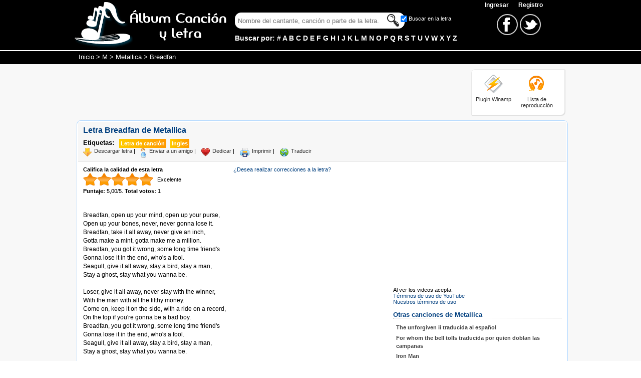

--- FILE ---
content_type: text/html; charset=iso-8859-1
request_url: https://www.albumcancionyletra.com/breadfan_de_metallica___6077.aspx
body_size: 8742
content:


<!DOCTYPE html PUBLIC "-//W3C//DTD XHTML 1.0 Strict//EN" "http://www.w3.org/TR/xhtml1/DTD/xhtml1-strict.dtd">
<html xmlns="http://www.w3.org/1999/xhtml" xml:lang="es">
<head>
    <link rel="stylesheet" type="text/css" href="/combres.axd/detailCss/-1632476972/"/>
    <script type="text/javascript" src="/combres.axd/detailJs/-200292359/"></script>
    
    <script type='text/javascript' src='//platform-api.sharethis.com/js/sharethis.js#property=5b72ee6d940588001be3237a&product=inline-share-buttons' async='async'></script>

    <script async src="https://www.googletagmanager.com/gtag/js?id=G-YC2PW39WKZ"></script>
    <script>
        window.dataLayer = window.dataLayer || [];
        function gtag() { dataLayer.push(arguments); }
        gtag('js', new Date());

        gtag('config', 'G-YC2PW39WKZ');
    </script>
    <script async src="https://pagead2.googlesyndication.com/pagead/js/adsbygoogle.js?client=ca-pub-3916193284422795"
     crossorigin="anonymous"></script>
    <link rel="apple-touch-icon" sizes="180x180" href="/images/ico/apple-touch-icon.png" /><link rel="icon" type="image/png" sizes="32x32" href="/images/ico/favicon-32x32.png" /><link rel="icon" type="image/png" sizes="16x16" href="/images/ico/favicon-16x16.png" /><link rel="manifest" href="/images/ico/site.webmanifest" /><link rel="mask-icon" href="/images/ico/safari-pinned-tab.svg" color="#f7931e" /><meta name="msapplication-config" content="/images/ico/browserconfig.xml" /><meta name="theme-color" content="#ffffff" /><link rel="shortcut icon" href="/favicon.ico" /><link rel="alternate" title="Album Cancion y Letra" href="/rss.rss" type="application/rss+xml" /><meta http-equiv="content-language" content="es" /><meta http-equiv="content-type" content="text/html; charset=iso-8859-1" /><meta name="viewport" content="width=device-width, initial-scale=1" /><title>
	Letra Breadfan de Metallica
</title><meta name="description" content="Breadfan de Metallica, letra de la canción con el video. Encuentre más letras y videos de Metallica en Album Cancion y Letra" /><meta name="keywords" content="Breadfan, Metallica, letra, video, cantante, cancion" /></head>
<body>

    <div id="fb-root"></div>
    <script>
        window.fbAsyncInit = function () {
            FB.init({
                appId: '57087813935',
        autoLogAppEvents: true,
        status: true, // check login status
        cookie: true, // enable cookies to allow the server to access the session
        xfbml: true,
        version: 'v3.1'
    });
            // Additional initialization code here
            FB.Event.subscribe('comment.create',
                function (response) {
                    //alert("response");
                    FB.api(
                        "/" + response.commentID,
                        function (response) {
                            if (!response || response.error) {
                                //alert('Error occured');
                            } else {
                                var feed = response;
                                $.ajax({
                                    url: "/ws/services.asmx/newComment",
                                    data: "{ 'id': '" + $('#MainContent_hddId').val() + "', 'fUid': '" + feed.from.id + "', 'comment': '" + feed.message + "' }",
                                    dataType: "json",
                                    type: "POST",
                                    contentType: "application/json; charset=utf-8",
                                    dataFilter: function (dt) { return dt; },
                                    success: function (dt) {
                                        //alert(dt.d);
                                    },
                                    error: function (XMLHttpRequest, textStatus, errorThrown) {
                                        //alert(textStatus);
                                    }
                                });
                            }
                        }
                    );
                }
            );
        };


        (function (d, s, id) {
            var js, fjs = d.getElementsByTagName(s)[0];
            if (d.getElementById(id)) return;
            js = d.createElement(s); js.id = id; js.async = true;
            js.src = 'https://connect.facebook.net/es_LA/sdk.js#xfbml=1&version=v3.1&appId=57087813935&autoLogAppEvents=1';
      fjs.parentNode.insertBefore(js, fjs);
  }(document, 'script', 'facebook-jssdk'));</script>

    <form method="post" action="/breadfan_de_metallica___6077.aspx" id="frmMaster">
<div class="aspNetHidden">
<input type="hidden" name="__VIEWSTATE" id="__VIEWSTATE" value="/wEPDwUKMTc0MTk2MTE0MGRk9y/gbyAru9lF+WIbdAbLwdfC0ZaWCBgGRqYA26uFVXY=" />
</div>

<div class="aspNetHidden">

	<input type="hidden" name="__VIEWSTATEGENERATOR" id="__VIEWSTATEGENERATOR" value="C3C7840E" />
	<input type="hidden" name="__EVENTVALIDATION" id="__EVENTVALIDATION" value="/wEdAAYnGRa4Pf54v2faUIrJxAsGFgyIOyakp4qvhRx9nwj9PMDKrenUpIZBrSIp7u+bS4oX0IXtz6nr5sFJvUMu0gaqwtBfU03XoT8tK/XkbYu88Y4rjjci1M+d+F5aLJ/QeGyue+y+xqQJ5qGj7tL0V7w3oIg2OjwkrgYmMtr3vQvl9g==" />
</div>
    <input type="hidden" name="ctl00$hddLng" id="hddLng" value="es" />
    <input id="txtGost" class="input" type="text" style="display:none" /> 
    <div id="divHome" class="home" itemscope="" itemtype="http://schema.org/WebPage">
        <!--header-->
        <div class="header">
            <div class="headerContent">
                <div class="logo">
                    <a href="/" title="Letras de canciones"><img alt="Letras de canciones" class="ico imgLogo" src="/images/none.gif" /></a>
                    <a href="/" title="Letras de canciones"><img alt="Letras de canciones" class="ico imgLogoS" src="/images/none.gif" /></a>
                </div>
                <div class="Hsearch">
                    <div class="linkMenu">
                        <span id="ctl00_lblUser"></span>

<a href="/account/login.aspx" class="link">Ingresar </a>&nbsp; <a href="/account/register.aspx" class="link">Registro</a>
                    </div>
                    <div class="search">
                        <div class="Boxsearch">
                        <div>

                            
                            <input id="txtFinder" class="input" type="text" />
                            <input id="btnFind" class="ico btnInput" type="button" />
                            <div class="check">
                                <input id="chkFind" class="chkFind" type="checkbox" checked="checked" /><label for="chkFind" class="chkFind">Buscar en la letra</label>
                            </div>
                        </div>
                        <div class="text">
                            Buscar por: 
    <a class="link" title="Letras por Número" href="/artistas_por_0.aspx">#</a>
    
    <a class="link" title="Letras por A" href="/artistas_por_a.aspx">A</a>
    
    <a class="link" title="Letras por B" href="/artistas_por_b.aspx">B</a>
    
    <a class="link" title="Letras por C" href="/artistas_por_c.aspx">C</a>
    
    <a class="link" title="Letras por D" href="/artistas_por_d.aspx">D</a>
    
    <a class="link" title="Letras por E" href="/artistas_por_e.aspx">E</a>
    
    <a class="link" title="Letras por F" href="/artistas_por_f.aspx">F</a>
    
    <a class="link" title="Letras por G" href="/artistas_por_g.aspx">G</a>
    
    <a class="link" title="Letras por H" href="/artistas_por_h.aspx">H</a>
    
    <a class="link" title="Letras por I" href="/artistas_por_i.aspx">I</a>
    
    <a class="link" title="Letras por J" href="/artistas_por_j.aspx">J</a>
    
    <a class="link" title="Letras por K" href="/artistas_por_k.aspx">K</a>
    
    <a class="link" title="Letras por L" href="/artistas_por_l.aspx">L</a>
    
    <a class="link" title="Letras por M" href="/artistas_por_m.aspx">M</a>
    
    <a class="link" title="Letras por N" href="/artistas_por_n.aspx">N</a>
    
    <a class="link" title="Letras por O" href="/artistas_por_o.aspx">O</a>
    
    <a class="link" title="Letras por P" href="/artistas_por_p.aspx">P</a>
    
    <a class="link" title="Letras por Q" href="/artistas_por_q.aspx">Q</a>
    
    <a class="link" title="Letras por R" href="/artistas_por_r.aspx">R</a>
    
    <a class="link" title="Letras por S" href="/artistas_por_s.aspx">S</a>
    
    <a class="link" title="Letras por T" href="/artistas_por_t.aspx">T</a>
    
    <a class="link" title="Letras por U" href="/artistas_por_u.aspx">U</a>
    
    <a class="link" title="Letras por V" href="/artistas_por_v.aspx">V</a>
    
    <a class="link" title="Letras por W" href="/artistas_por_w.aspx">W</a>
    
    <a class="link" title="Letras por X" href="/artistas_por_x.aspx">X</a>
    
    <a class="link" title="Letras por Y" href="/artistas_por_y.aspx">Y</a>
    
    <a class="link" title="Letras por Z" href="/artistas_por_z.aspx">Z</a>
    
                        </div>
                        </div>
                        
                        <div class="boxredes">
                            <a href="https://www.facebook.com/albumcancionyletra" target="_blank">
                                <img alt="Facebook" class="ico icoFace" src="/images/none.gif" />
                            </a> 
                            <a href="https://twitter.com/letrasacl" target="_blank">
                                <img alt="Twitter" class="ico icoTwt" src="/images/none.gif" />
                            </a>
                        </div>

                        <div class="social_network">
                        <a id="lnkRedes" href="#" class="social_network_ico"></a>
                        <ul id="ulRedes">
                            <li class="facebook"><a href="https://www.facebook.com/albumcancionyletra" title="Facebook" target="_blank"></a></li>
                            <li class="twitter"><a href="https://twitter.com/letrasacl" title="Twitter" target="_blank"></a></li>
                        </ul>
                    </div>

                        
                    </div>
                    
                </div>
                
            </div>
            <div style="padding-top:5px; clear:both">
            </div>
        </div>
        <!--breadcrumb-->
        <div class="breadcrumb">
        	<div class="breadTxt" itemprop="breadcrumb">
                <a href="/" title="Letras de Canciones">Inicio</a> > <a href="artistas_por_m.aspx" title="Cantantes por M">M</a> > <a href="artista_metallica__212.aspx" title="Letras de Metallica">Metallica</a> > Breadfan
            </div>
        </div>
        <!--contenedor-->
        <div class="content">
            <div class="contentsub">
                <div class="divTop">
                    <div class="banner728x90">
                        <script async src="//pagead2.googlesyndication.com/pagead/js/adsbygoogle.js"></script>
                        <!-- acl_TopTitle -->
                        <ins class="adsbygoogle banner728x90"
                             style="display:block"
                             data-ad-client="ca-pub-3916193284422795"
                             data-ad-slot="8817380612"></ins>
                        <script>
                            (adsbygoogle = window.adsbygoogle || []).push({});
                        </script>
                    </div>
                    <div class="plugin">
                        <div class="icoPlugin">
                            <a href="/plugin/Plugin_Letras_Winamp.exe" title="Plugin para Winamp">
                                <img alt="Plugin Winamp" class="ico ico4140 imgWinamp" src="/images/none.gif" /></a>
                            <div>
                                <a href="/plugin/Plugin_Letras_Winamp.exe" title="Plugin para Winamp">
                                    Plugin Winamp</a></div>
                        </div>
                        <div class="icoPlugin">
                            <a href="/lista_de_reproduccion.aspx">
                                <img alt="Lista de reproducción" class="ico ico4140 imgLista" src="/images/none.gif" /></a>
                            <div>
                                <a title="Lista de reproducción" href="/lista_de_reproduccion.aspx">Lista de
                                    <br />
                                    reproducción</a></div>
                        </div>
                    </div>
                </div>
                <!--box-->
                <div class="h-cBoth">
                </div>
                <div class="box">
                    
    <div class="option">
        <div class="divInformation">
            <h1>Letra Breadfan de Metallica</h1>
            <div class="labels">
                <div class="title">Etiquetas:</div>
                <div class="select">
                    Letra de canción
                </div>
                <div class="select">Ingles</div>
            </div>
        </div>
        <div class="divredes">
            <div class="sharethis-inline-share-buttons"></div>
        </div>
        <div class="h-cBoth"></div>
        
        <div class="icor">
            <div class="ico idownload"></div>
            <a rel="nofollow" href="/handlers/download.ashx?id=6077">Descargar letra</a> |
        </div>
        <div class="icoSong">
            <div class="icor">
                <div id="frmEnviarAmigo" class="hidden sendFriend">
                    <div class="subtitle">
                        <span>Enviar a un amigo</span><a href="javascript:void(0)" onclick="$('#frmEnviarAmigo').hide()" class="h-fRight">Cerrar</a>
                    </div>
                    <label for="txtFrom">
                        Su nombre</label>
                    <span class="val" id="vtxtFromR">*</span>
                    <input id="txtFrom" name="txtFrom" title="Su Nombre" type="text" class="searchR" />
                    <label for="txtTo">
                        Nombre destinatario</label>
                    <span class="val" id="vtxtToR">*</span>
                    <input id="txtTo" name="txtTo" title="Nombre del destinatario" type="text" class="searchR" />
                    <label for="txtEmail">
                        Email destinatario</label>
                    <span class="val" id="vtxtEmailE">Inválido</span>
                    <input id="txtEmail" name="txtEmail" title="Email del destinatario" type="text" class="searchR" />
                    <label for="txtMsg">
                        Mensaje</label>
                    <span class="val" id="vtxtMsgR">*</span>
                    <textarea id="txtMsg" name="txtMsg" title="Mensaje" rows="" cols=""></textarea>
                    <label for="txtCaptcha">
                        Digite lo que ve en la imagen</label>
                    <span class="val" id="vtxtCaptchaR">*</span>
                    <img id="imgCaptcha" class="imgCaptcha" alt="Captcha" src="/handlers/captcha.ashx?t=BhA7xQPe7hTssQzJgJdBxjpVSboKXnhPgdyOyVXmaLI%3d" />
                    <input id="txtCaptcha" name="txtCaptcha" title="Texto de validación" type="text"
                        class="searchR captcha" />
                    <div class="h-cBoth">
                    </div>
                    <div class="h-cBoth btnContainer">
                        <span id="btnEnviarAmigo" class="btn">Enviar</span>
                    </div>
                </div>
                <div class="ico isend"></div>
                <a href="javascript:void(0);" id="lnkSendFriend">Enviar a un amigo</a> |
            </div>
            <div class="icor">
                <div class="ico idedicar"></div>
                <a href="dedicar_breadfan_de_metallica__6077.aspx">Dedicar</a> |
            </div>
            <div class="icor">
                <div class="ico iprint"></div>
                <a rel="nofollow" href="/print.aspx?id=6077" target="_blank" onclick="window.open(this.href, this.target, 'width=660,height=600,scrollbars=1'); return false;">Imprimir</a> |
            </div>
            <div class="icor">
                <div class="ico itraductor"></div>
                <a href="traducir_breadfan_de_metallica__6077.aspx" title="Traducir letra de canción">Traducir</a>
            </div>
        </div>
        <div class="h-cBoth"></div>
    </div>
    <div class="cntRight">
        
        <!--video, banner-->
        <div class="content-video">
            <input name="ctl00$MainContent$hddIdsVideos" type="hidden" id="MainContent_hddIdsVideos" />
            <div class="videoOptions">
            </div>
            <div class="youtubevideowrap">
                <div id="MainContent_divPlayer" class="video-container">
                </div>
            </div>
            <div>
                <div id="MainContent_divVideo1" class="dvVideo1">
                </div>
                <div id="MainContent_divVideo2" class="dvVideo2">
                </div>
                <div id="MainContent_divVideo3" class="dvVideo3">
                </div>
            </div>
        </div>
        <div class="h-cBoth"></div>
        <div>Al ver los videos acepta:<br /> <a class="nLink" rel="nofollow" href="https://www.youtube.com/t/terms?hl=es-419">Términos de uso de YouTube</a><br /><a class="nLink" rel="nofollow" href="/legal.aspx">Nuestros términos de uso</a></div>
        <br />
        <div class="otherSong">
            <div class="subtitle">
                <span id="spOtherSongs">Otras canciones de Metallica</span>
            </div>
            <div>
                <ul class="tUl2">
                    
                            <li class="Arli ui-corner-all"><a class="ui-corner-all" href="the-unforgiven-ii-traducida-al-espanol_de_metallica___128390.aspx">
                                The unforgiven ii traducida al español
                            </a></li>
                        
                            <li class="Arli ui-corner-all"><a class="ui-corner-all" href="for-whom-the-bell-tolls-traducida-por-quien-doblan-las-campanas_de_metallica___96349.aspx">
                                For whom the bell tolls traducida por quien doblan las campanas
                            </a></li>
                        
                            <li class="Arli ui-corner-all"><a class="ui-corner-all" href="iron-man_de_metallica___231269.aspx">
                                Iron Man
                            </a></li>
                        
                            <li class="Arli ui-corner-all"><a class="ui-corner-all" href="nothing-else-matters-espanol_de_metallica___57189.aspx">
                                Nothing else matters español
                            </a></li>
                        
                            <li class="Arli ui-corner-all"><a class="ui-corner-all" href="nothing-else-matters_de_metallica___4317.aspx">
                                Nothing else matters
                            </a></li>
                        
                            <li class="Arli ui-corner-all"><a class="ui-corner-all" href="the-call-of-ktulu_de_metallica___162669.aspx">
                                The Call Of Ktulu
                            </a></li>
                        
                            <li class="Arli ui-corner-all"><a class="ui-corner-all" href="suicide-and-redemption_de_metallica___163326.aspx">
                                Suicide And Redemption
                            </a></li>
                        
                            <li class="Arli ui-corner-all"><a class="ui-corner-all" href="metallica-the-call-of-ktulu_de_metallica___237388.aspx">
                                Metallica The Call Of Ktulu
                            </a></li>
                        
                            <li class="Arli ui-corner-all"><a class="ui-corner-all" href="dead-cell_de_metallica___256684.aspx">
                                Dead Cell
                            </a></li>
                        
                            <li class="Arli ui-corner-all"><a class="ui-corner-all" href="the-ecstasy-of-gold_de_metallica___167140.aspx">
                                The Ecstasy Of Gold
                            </a></li>
                        
                </ul>
            </div>
            <br />

            <div class="songScroller">
                <div class="subtitle">
                    <span>Song Scroller</span>
                </div>
                <div>
                    <div class="h-fLeft" style="width: 170px; margin-top: 5px;">
                        <div style="font-size:11px; width:170px; text-align:center; font-family:arial;"><script type="text/javascript">var songid = 6077; var bwColor='0098D5'; var fuentesColor='FFFFFF';</script><script src="https://www.albumcancionyletra.com/js/songscroll.js" type="text/javascript"></script><br /><a href="https://www.albumcancionyletra.com/breadfan_de_metallica___6077.aspx" title="Letra de Canci&oacute;n Breadfan de Metallica" style="font-size:11px;font-family:arial">Visitar letra</a> | <a href="https://www.albumcancionyletra.com" title="Letras de Canciones" style="font-size:11px;font-family:arial">Letras de canciones</a></div>
                    </div>
                    <div class="ssColors">
                        &nbsp;<br />
                        <div class="subtitle">
                            <span>Color de fondo</span>
                        </div>
                        <input id="txtBackgroundColor" class="color {valueElement:'hddBackgroundColor'}"
                            name="txtBackgroundColor" title="Seleccione el color de fondo" type="text" /><input
                                id="hddBackgroundColor" type="hidden" value="0098D5" onchange="updSongScrollerColor()" />
                        <input id="hddBwOri" type="hidden" value="0098D5" />
                        <br />
                        <br />
                        <div class="subtitle">
                            <span>Color de la letra</span>
                        </div>
                        <input id="txtLyricsColor" class="color {valueElement:'hddLyricsColor'}" name="txtLyricsColor"
                            title="Seleccione el color de la letra" type="text" /><input id="hddLyricsColor"
                                type="hidden" value="FFFFFF" onchange="updSongScrollerColor()" />
                        <input id="hddLyrOri" type="hidden" value="FFFFFF" />
                    </div>
                    <div class="h-cBoth"></div>
                    <br />
                    <textarea name="ctl00$MainContent$txtScript" rows="6" cols="20" id="MainContent_txtScript" onclick="this.focus(); this.select();" style="font-family:Arial;font-size:11px;width:320px;">
&lt;div style=&quot;font-size:11px; width:170px; text-align:center; font-family:arial;&quot;&gt;&lt;script type=&quot;text/javascript&quot;&gt;var songid = 6077; var bwColor=&#39;0098D5&#39;; var fuentesColor=&#39;FFFFFF&#39;;&lt;/script&gt;&lt;script src=&quot;https://www.albumcancionyletra.com/js/songscroll.js&quot; type=&quot;text/javascript&quot;&gt;&lt;/script&gt;&lt;br /&gt;&lt;a href=&quot;https://www.albumcancionyletra.com/breadfan_de_metallica___6077.aspx&quot; title=&quot;Letra de Canci&amp;oacute;n Breadfan de Metallica&quot; style=&quot;font-size:11px;font-family:arial&quot;&gt;Visitar letra&lt;/a&gt; | &lt;a href=&quot;https://www.albumcancionyletra.com&quot; title=&quot;Letras de Canciones&quot; style=&quot;font-size:11px;font-family:arial&quot;&gt;Letras de canciones&lt;/a&gt;&lt;/div&gt;</textarea>
                    <div style="font-weight: bold; text-align: center">
                        Copia este código y pégalo en tu blog o web para mostrar el song-scroller de Album
                Cancion y Letra
                    </div>
                </div>

            </div>
            <br />

        </div>
    </div>
    <div class="content-letra">
        <div class="calificacion">
            <b>Califica la calidad de esta letra</b><br />
            <div id="starify" class="rating">
                <select name="ctl00$MainContent$selRate" id="MainContent_selRate">
	<option value="1">Muy pobre</option>
	<option value="2">Pobre</option>
	<option value="3">Promedio</option>
	<option value="4">Buena</option>
	<option selected="selected" value="5">Excelente</option>
</select>
                <div id="loader" class="loader">
                    <div class="txtloader">
                        Espere un momento...
                    </div>
                </div>
            </div>
            <div class="votes" itemprop="aggregateRating" itemscope itemtype="http://schema.org/AggregateRating">
                <b>Puntaje:</b>
                <span id="MainContent_lblRate" itemprop="ratingValue">5,00</span>/<span
                    itemprop="bestRating">5</span>. <b>Total votos:</b>
                <span id="MainContent_lblVotos" itemprop="ratingCount">1</span>
            </div>
        </div>
        <div class="LinkSong">
            <a class="nLink" href="corregir_breadfan_de_metallica_letra__6077.aspx">¿Desea realizar correcciones a la letra?</a>
        </div>
        <div class="h-cBoth">
        </div>
        <br />
        <div class="letra">
            <script>
                /* TFP - albumcancionyletra.com - above */
                (function () {
                    var opts = {
                        artist: "Metallica",
                        song: "Breadfan",
                        adunit_id: 100000886,
                        div_id: "cf_async_" + Math.floor((Math.random() * 999999999))
                    };
                    document.write('<div id="' + opts.div_id + '"></div>'); var c = function () { cf.showAsyncAd(opts) }; if (typeof window.cf !== 'undefined') c(); else { cf_async = !0; var r = document.createElement("script"), s = document.getElementsByTagName("script")[0]; r.async = !0; r.src = "//srv.clickfuse.com/showads/showad.js"; r.readyState ? r.onreadystatechange = function () { if ("loaded" == r.readyState || "complete" == r.readyState) r.onreadystatechange = null, c() } : r.onload = c; s.parentNode.insertBefore(r, s) };
                })();
            </script>
            <br />
            Breadfan, open up your mind, open up your purse,<br />Open up your bones, never, never gonna lose it.<br />Breadfan, take it all away, never give an inch,<br />Gotta make a mint, gotta make me a million.<br />Breadfan, you got it wrong, some long time friend's<br />Gonna lose it in the end, who's a fool.<br />Seagull, give it all away, stay a bird, stay a man,<br />Stay a ghost, stay what you wanna be.<br /><br />Loser, give it all away, never stay with the winner,<br />With the man with all the filthy money.<br />Come on, keep it on the side, with a ride on a record,<br />On the top if you're gonna be a bad boy.<br />Breadfan, you got it wrong, some long time friend's<br />Gonna lose it in the end, who's a fool.<br />Seagull, give it all away, stay a bird, stay a man,<br />Stay a ghost, stay what you wanna be.<br /><a class="urlMin" href="https://www.albumcancionyletra.com/breadfan_de_metallica___6077.aspx">Tomado de AlbumCancionYLetra.com</a><br />Breadfan, open up your mind, open up your purse,<br />Open up your bones, never, never gonna lose it.<br />Breadfan, take it all away, never give an inch,<br />Gotta make a mint, gotta make me a million.<br />Breadfan, you got it wrong, some long time friend's<br />Gonna lose it in the end, who's a fool.<br />Seagull, give it all away, stay a bird, stay a man,<br />Stay a ghost, stay what you wanna be.
            <br />
            <br />
            <script>
                /* TFP - albumcancionyletra.com - below */
                (function () {
                    var opts = {
                        artist: "Metallica",
                        song: "Breadfan",
                        adunit_id: 100000887,
                        div_id: "cf_async_" + Math.floor((Math.random() * 999999999))
                    };
                    document.write('<div id="' + opts.div_id + '"></div>'); var c = function () { cf.showAsyncAd(opts) }; if (typeof window.cf !== 'undefined') c(); else { cf_async = !0; var r = document.createElement("script"), s = document.getElementsByTagName("script")[0]; r.async = !0; r.src = "//srv.clickfuse.com/showads/showad.js"; r.readyState ? r.onreadystatechange = function () { if ("loaded" == r.readyState || "complete" == r.readyState) r.onreadystatechange = null, c() } : r.onload = c; s.parentNode.insertBefore(r, s) };
                })();
            </script>
        </div>

        <div class="comments">
            <div class="fb-comments" data-href="https://www.albumcancionyletra.com/breadfan_de_metallica___6077.aspx" data-num-posts="10" data-width="515"></div>
        </div>
        
    </div>
    <div class="h-cBoth"></div>
    <input name="ctl00$MainContent$hddId" type="hidden" id="MainContent_hddId" value="6077" />

                </div>
            </div>
        </div>
        <!--footer-->
        <div class="footer">
            <div class="footerContent">
                <div class="boxfooter">

                 <div class="Fboxredes">
                    <a href="https://www.facebook.com/albumcancionyletra" target="_blank">
                        <img alt="Facebook" class="ico FicoFace" src="/images/none.gif" />
                    </a> 
                    <a href="https://twitter.com/letrasacl"target="_blank">
                                <img alt="Twitter" class="ico FicoTwt" src="/images/none.gif" />
                    </a>
                    </div> 

                    <a rel="nofollow" href="/account/newsong.aspx">Envíenos sus letras</a> <span id="addBookmarkContainer"></span> <a rel="nofollow" href="/privacy_policy.aspx">Política Privacidad</a> <a rel="nofollow" href="/legal.aspx" >Términos de Uso</a> <a href="/contactenos.aspx"
                         rel="nofollow">Contáctenos</a><br />
                        El contenido de este sitio es gratuito y tiene propositos educativos<br />
                        <b>2026</b>
                </div>
            </div>
        </div>
    </div>
    </form>
</body>
</html>


--- FILE ---
content_type: text/html; charset=utf-8
request_url: https://www.google.com/recaptcha/api2/aframe
body_size: 249
content:
<!DOCTYPE HTML><html><head><meta http-equiv="content-type" content="text/html; charset=UTF-8"></head><body><script nonce="vCkUAzkQBIQOsARsPeKfdQ">/** Anti-fraud and anti-abuse applications only. See google.com/recaptcha */ try{var clients={'sodar':'https://pagead2.googlesyndication.com/pagead/sodar?'};window.addEventListener("message",function(a){try{if(a.source===window.parent){var b=JSON.parse(a.data);var c=clients[b['id']];if(c){var d=document.createElement('img');d.src=c+b['params']+'&rc='+(localStorage.getItem("rc::a")?sessionStorage.getItem("rc::b"):"");window.document.body.appendChild(d);sessionStorage.setItem("rc::e",parseInt(sessionStorage.getItem("rc::e")||0)+1);localStorage.setItem("rc::h",'1768841968188');}}}catch(b){}});window.parent.postMessage("_grecaptcha_ready", "*");}catch(b){}</script></body></html>